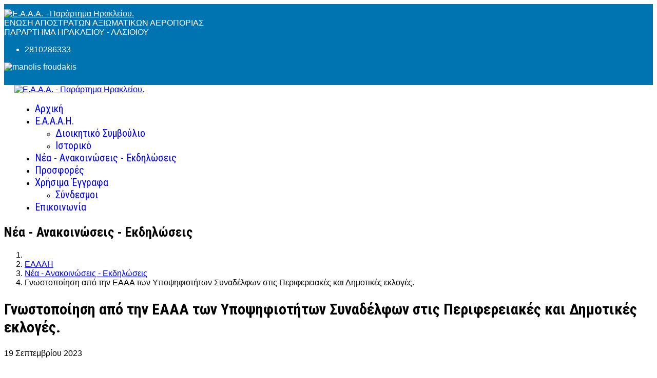

--- FILE ---
content_type: text/html; charset=utf-8
request_url: https://www.eaaah.gr/nea-anakoinoseis-ekdiloseis/gnostopoiisi-apo-tin-eaaa-ton-ypopsifiotiton-synadelfon-stis-perifereiakes-kai-dimotikes-ekloges
body_size: 11722
content:

<!doctype html>
<html lang="el-gr" dir="ltr">
	<head>
		
		<meta name="viewport" content="width=device-width, initial-scale=1, shrink-to-fit=no">
		<meta charset="utf-8">
	<meta name="rights" content="Ένωση Αποστράτων Αξιωματικών Αεροπορίας Ηρακλείου">
	<meta name="author" content="'Αλκης Πετρίτσης">
	<meta name="description" content="Ένωση Αποστράτων Αξιωματικών Αεροπορίας Ηρακλείου">
	<title>Γνωστοποίηση από την ΕΑΑΑ των Υποψηφιοτήτων Συναδέλφων στις Περιφερειακές και Δημοτικές εκλογές.  </title>
	<link href="/images/-EAAAH_neo_logo.png" rel="icon" type="image/png">
	<link href="https://www.eaaah.gr/anazitisi?format=opensearch" rel="search" title="OpenSearch Ε.Α.Α.Α.Η." type="application/opensearchdescription+xml">
<link href="/media/vendor/awesomplete/css/awesomplete.css?1.1.7" rel="stylesheet">
	<link href="/media/vendor/joomla-custom-elements/css/joomla-alert.min.css?0.4.1" rel="stylesheet">
	<link href="/media/plg_system_jcepro/site/css/content.min.css?86aa0286b6232c4a5b58f892ce080277" rel="stylesheet">
	<link href="//fonts.googleapis.com/css?family=Roboto Condensed:100,100i,200,200i,300,300i,400,400i,500,500i,600,600i,700,700i,800,800i,900,900i&amp;subset=greek&amp;display=swap" rel="stylesheet" media="none" onload="media=&quot;all&quot;">
	<link href="/templates/shaper_helixultimate/css/bootstrap.min.css" rel="stylesheet">
	<link href="/plugins/system/helixultimate/assets/css/system-j4.min.css" rel="stylesheet">
	<link href="/media/system/css/joomla-fontawesome.min.css?45079b" rel="stylesheet">
	<link href="/templates/shaper_helixultimate/css/template.css" rel="stylesheet">
	<link href="/templates/shaper_helixultimate/css/presets/default.css" rel="stylesheet">
	<link href="/templates/shaper_helixultimate/css/custom-compiled.css" rel="stylesheet">
	<link href="/components/com_sppagebuilder/assets/css/dynamic-content.css?3e7e96fad5e237fb2d5a081c6cb11212" rel="stylesheet">
	<link href="/components/com_sppagebuilder/assets/css/font-awesome-6.min.css?3e7e96fad5e237fb2d5a081c6cb11212" rel="stylesheet">
	<link href="/components/com_sppagebuilder/assets/css/font-awesome-v4-shims.css?3e7e96fad5e237fb2d5a081c6cb11212" rel="stylesheet">
	<link href="/components/com_sppagebuilder/assets/css/animate.min.css?3e7e96fad5e237fb2d5a081c6cb11212" rel="stylesheet">
	<link href="/components/com_sppagebuilder/assets/css/sppagebuilder.css?3e7e96fad5e237fb2d5a081c6cb11212" rel="stylesheet">
	<link href="/components/com_sppagebuilder/assets/css/color-switcher.css?3e7e96fad5e237fb2d5a081c6cb11212" rel="stylesheet">
	<style>body{font-family: 'Arial', sans-serif;font-size: 16px;text-decoration: none;}
</style>
	<style>h1{font-family: 'Roboto Condensed', sans-serif;font-size: 30px;text-decoration: none;}
</style>
	<style>h2{font-family: 'Roboto Condensed', sans-serif;font-size: 26px;text-decoration: none;}
</style>
	<style>h3{font-family: 'Roboto Condensed', sans-serif;font-size: 22px;text-decoration: none;}
</style>
	<style>.sp-megamenu-parent > li > a, .sp-megamenu-parent > li > span, .sp-megamenu-parent .sp-dropdown li.sp-menu-item > a{font-family: 'Roboto Condensed', sans-serif;font-size: 20px;text-decoration: none;text-align: center;}
</style>
	<style>.menu.nav-pills > li > a, .menu.nav-pills > li > span, .menu.nav-pills .sp-dropdown li.sp-menu-item > a{font-family: 'Roboto Condensed', sans-serif;font-size: 20px;text-decoration: none;text-align: center;}
</style>
	<style>.logo-image {height:130px;}.logo-image-phone {height:130px;}</style>
	<style>@media(max-width: 992px) {.logo-image {height: 120px;}.logo-image-phone {height: 120px;}}</style>
	<style>@media(max-width: 576px) {.logo-image {height: 36px;}.logo-image-phone {height: 36px;}}</style>
	<style>#sp-top-section{ background-color:#0074B1;color:#FFFFFF;padding:10px 0; }</style>
	<style>#sp-top-section a{color:#FFFFFF;}</style>
	<style>#sp-top-section a:hover{color:#FFFFFF;}</style>
	<style>#sp-header{ background-color:#FFFFFF;padding:0 20px; }</style>
	<style>#sp-footer-all{ background-color:#171717;color:#FFFFFF; }</style>
	<style>#sp-footer-all a{color:#FFFFFF;}</style>
	<style>#sp-footer-all a:hover{color:#FFFFFF;}</style>
	<style>@media(min-width: 1400px) {.sppb-row-container { max-width: 1320px; }}</style>
	<style>:root {--sppb-topbar-bg-color: #333333; --sppb-topbar-text-color: #aaaaaa; --sppb-header-bg-color: #1e73be; --sppb-logo-text-color: #2b2b2b; --sppb-menu-text-color: #252525; --sppb-menu-text-hover-color: #1e73be; --sppb-menu-text-active-color: #1e73be; --sppb-menu-dropdown-bg-color: #ffffff; --sppb-menu-dropdown-text-color: #252525; --sppb-menu-dropdown-text-hover-color: #1e73be; --sppb-menu-dropdown-text-active-color: #1e73be; --sppb-offcanvas-menu-icon-color: #000000; --sppb-offcanvas-menu-bg-color: #ffffff; --sppb-offcanvas-menu-items-and-items-color: #252525; --sppb-offcanvas-menu-active-menu-item-color: #0345bf; --sppb-text-color: #252525; --sppb-bg-color: #ffffff; --sppb-link-color: #1e73be; --sppb-link-hover-color: #195694; --sppb-footer-bg-color: #171717; --sppb-footer-text-color: #ffffff; --sppb-footer-link-color: #a2a2a2; --sppb-footer-link-hover-color: #ffffff}</style>
<script src="/media/vendor/jquery/js/jquery.min.js?3.7.1"></script>
	<script src="/media/legacy/js/jquery-noconflict.min.js?504da4"></script>
	<script src="/media/mod_menu/js/menu.min.js?45079b" type="module"></script>
	<script type="application/json" class="joomla-script-options new">{"data":{"breakpoints":{"tablet":991,"mobile":480},"header":{"stickyOffset":"100"}},"joomla.jtext":{"MOD_FINDER_SEARCH_VALUE":"Ψάχνω για...","COM_FINDER_SEARCH_FORM_LIST_LABEL":"Αποτελέσματα Αναζήτησης","JLIB_JS_AJAX_ERROR_OTHER":"Παρουσιάστηκε σφάλμα κατά την ανάκτηση των δεδομένων JSON: Κωδικός κατάστασης HTTP %s.","JLIB_JS_AJAX_ERROR_PARSE":"Σφάλμα ανάλυσης κατά την επεξεργασία των παρακάτω δεδομένων JSON:<br><code style=\"color:inherit;white-space:pre-wrap;padding:0;margin:0;border:0;background:inherit;\">%s<\/code>","ERROR":"Σφάλμα","MESSAGE":"Μήνυμα","NOTICE":"Ειδοποίηση","WARNING":"Προειδοποίηση","JCLOSE":"Κλείσιμο","JOK":"ΟK","JOPEN":"Ανοιχτό"},"finder-search":{"url":"\/component\/finder\/?task=suggestions.suggest&format=json&tmpl=component&Itemid=435"},"system.paths":{"root":"","rootFull":"https:\/\/www.eaaah.gr\/","base":"","baseFull":"https:\/\/www.eaaah.gr\/"},"csrf.token":"37973ad212b4e14426c07ee09d88130d"}</script>
	<script src="/media/system/js/core.min.js?a3d8f8"></script>
	<script src="/media/vendor/webcomponentsjs/js/webcomponents-bundle.min.js?2.8.0" nomodule defer></script>
	<script src="/media/vendor/bootstrap/js/alert.min.js?5.3.8" type="module"></script>
	<script src="/media/vendor/bootstrap/js/button.min.js?5.3.8" type="module"></script>
	<script src="/media/vendor/bootstrap/js/carousel.min.js?5.3.8" type="module"></script>
	<script src="/media/vendor/bootstrap/js/collapse.min.js?5.3.8" type="module"></script>
	<script src="/media/vendor/bootstrap/js/dropdown.min.js?5.3.8" type="module"></script>
	<script src="/media/vendor/bootstrap/js/modal.min.js?5.3.8" type="module"></script>
	<script src="/media/vendor/bootstrap/js/offcanvas.min.js?5.3.8" type="module"></script>
	<script src="/media/vendor/bootstrap/js/popover.min.js?5.3.8" type="module"></script>
	<script src="/media/vendor/bootstrap/js/scrollspy.min.js?5.3.8" type="module"></script>
	<script src="/media/vendor/bootstrap/js/tab.min.js?5.3.8" type="module"></script>
	<script src="/media/vendor/bootstrap/js/toast.min.js?5.3.8" type="module"></script>
	<script src="/media/system/js/showon.min.js?e51227" type="module"></script>
	<script src="/media/system/js/joomla-hidden-mail.min.js?80d9c7" type="module"></script>
	<script src="/media/vendor/awesomplete/js/awesomplete.min.js?1.1.7" defer></script>
	<script src="/media/com_finder/js/finder.min.js?755761" type="module"></script>
	<script src="/media/system/js/messages.min.js?9a4811" type="module"></script>
	<script src="/templates/shaper_helixultimate/js/main.js"></script>
	<script src="/templates/shaper_helixultimate/js/custom.js"></script>
	<script src="/components/com_sppagebuilder/assets/js/dynamic-content.js?3e7e96fad5e237fb2d5a081c6cb11212"></script>
	<script src="/components/com_sppagebuilder/assets/js/jquery.parallax.js?3e7e96fad5e237fb2d5a081c6cb11212"></script>
	<script src="/components/com_sppagebuilder/assets/js/sppagebuilder.js?3e7e96fad5e237fb2d5a081c6cb11212" defer></script>
	<script src="/components/com_sppagebuilder/assets/js/color-switcher.js?3e7e96fad5e237fb2d5a081c6cb11212"></script>
	<script type="application/ld+json">{"@context":"https://schema.org","@type":"BreadcrumbList","@id":"https://www.eaaah.gr/#/schema/BreadcrumbList/17","itemListElement":[{"@type":"ListItem","position":1,"item":{"@id":"https://www.eaaah.gr/","name":"ΕΑΑΑΗ"}},{"@type":"ListItem","position":2,"item":{"@id":"https://www.eaaah.gr/nea-anakoinoseis-ekdiloseis","name":"Νέα - Ανακοινώσεις - Εκδηλώσεις"}},{"@type":"ListItem","position":3,"item":{"name":"Γνωστοποίηση από την ΕΑΑΑ των Υποψηφιοτήτων Συναδέλφων στις Περιφερειακές και Δημοτικές εκλογές.  "}}]}</script>
	<script type="application/ld+json">{"@context":"https://schema.org","@graph":[{"@type":"Organization","@id":"https://www.eaaah.gr/#/schema/Organization/base","name":"Ε.Α.Α.Α.Η.","url":"https://www.eaaah.gr/"},{"@type":"WebSite","@id":"https://www.eaaah.gr/#/schema/WebSite/base","url":"https://www.eaaah.gr/","name":"Ε.Α.Α.Α.Η.","publisher":{"@id":"https://www.eaaah.gr/#/schema/Organization/base"},"potentialAction":{"@type":"SearchAction","target":"https://www.eaaah.gr/anazitisi?q={search_term_string}","query-input":"required name=search_term_string"}},{"@type":"WebPage","@id":"https://www.eaaah.gr/#/schema/WebPage/base","url":"https://www.eaaah.gr/nea-anakoinoseis-ekdiloseis/gnostopoiisi-apo-tin-eaaa-ton-ypopsifiotiton-synadelfon-stis-perifereiakes-kai-dimotikes-ekloges","name":"Γνωστοποίηση από την ΕΑΑΑ των Υποψηφιοτήτων Συναδέλφων στις Περιφερειακές και Δημοτικές εκλογές.  ","description":"Ένωση Αποστράτων Αξιωματικών Αεροπορίας Ηρακλείου","isPartOf":{"@id":"https://www.eaaah.gr/#/schema/WebSite/base"},"about":{"@id":"https://www.eaaah.gr/#/schema/Organization/base"},"inLanguage":"el-GR"},{"@type":"Article","@id":"https://www.eaaah.gr/#/schema/com_content/article/403","name":"Γνωστοποίηση από την ΕΑΑΑ των Υποψηφιοτήτων Συναδέλφων στις Περιφερειακές και Δημοτικές εκλογές.  ","headline":"Γνωστοποίηση από την ΕΑΑΑ των Υποψηφιοτήτων Συναδέλφων στις Περιφερειακές και Δημοτικές εκλογές.  ","inLanguage":"el-GR","thumbnailUrl":"images/EAAAH_neo_logo.png","dateCreated":"2023-09-19T08:05:04+00:00","isPartOf":{"@id":"https://www.eaaah.gr/#/schema/WebPage/base"}}]}</script>
	<script>template="shaper_helixultimate";</script>
	<script>
				document.addEventListener("DOMContentLoaded", () =>{
					window.htmlAddContent = window?.htmlAddContent || "";
					if (window.htmlAddContent) {
        				document.body.insertAdjacentHTML("beforeend", window.htmlAddContent);
					}
				});
			</script>
	<script>
			const initColorMode = () => {
				const colorVariableData = [];
				const sppbColorVariablePrefix = "--sppb";
				let activeColorMode = localStorage.getItem("sppbActiveColorMode") || "";
				activeColorMode = "";
				const modes = [];

				if(!modes?.includes(activeColorMode)) {
					activeColorMode = "";
					localStorage.setItem("sppbActiveColorMode", activeColorMode);
				}

				document?.body?.setAttribute("data-sppb-color-mode", activeColorMode);

				if (!localStorage.getItem("sppbActiveColorMode")) {
					localStorage.setItem("sppbActiveColorMode", activeColorMode);
				}

				if (window.sppbColorVariables) {
					const colorVariables = typeof(window.sppbColorVariables) === "string" ? JSON.parse(window.sppbColorVariables) : window.sppbColorVariables;

					for (const colorVariable of colorVariables) {
						const { path, value } = colorVariable;
						const variable = String(path[0]).trim().toLowerCase().replaceAll(" ", "-");
						const mode = path[1];
						const variableName = `${sppbColorVariablePrefix}-${variable}`;

						if (activeColorMode === mode) {
							colorVariableData.push(`${variableName}: ${value}`);
						}
					}

					document.documentElement.style.cssText += colorVariableData.join(";");
				}
			};

			window.sppbColorVariables = [];
			
			initColorMode();

			document.addEventListener("DOMContentLoaded", initColorMode);
		</script>
	<link href="http://feeds.feedburner.com/eaaahBxnM" rel="alternate" type="application/atom+xml" title="Τα τελευταία νέα απο την ΕΑΑΑ Ηρακλείου" />
			<script src="/media/com_rsform/js/script.min.js"></script>
<link rel="stylesheet" href="/media/com_rsform/css/front.min.css" />
<script>
RSFormPro.Ajax.URL = "\/component\/rsform\/?task=ajaxValidate&Itemid=467";RSFormProUtils.addEvent(window, 'load', function(){
    RSFormPro.Ajax.overrideSubmit(3, {"parent":"","field":"is-invalid"}, false);
});ajaxExtraValidationScript[3] = function(task, formId, data){ 
var formComponents = {};
formComponents[26]='email';formComponents[28]='first-name';formComponents[29]='last-name';
RSFormPro.Ajax.displayValidationErrors(formComponents, task, formId, data);
};

</script>
</head>
	<body class="site helix-ultimate hu com_content com-content view-article layout-default task-none itemid-467 el-gr ltr sticky-header layout-fluid offcanvas-init offcanvs-position-right">

		
		
		<div class="body-wrapper">
			<div class="body-innerwrapper">
								<main id="sp-main">
					
<section id="sp-top-section" >

						<div class="container">
				<div class="container-inner">
			
	
<div class="row">
	<div id="sp-logo" class="col-md-3 col-lg-3 d-none d-sm-none d-md-block"><div class="sp-column "><div class="logo"><a href="/">
				<img class='logo-image '
					srcset='https://www.eaaah.gr/images/-EAAAH_neo_logo.png 2x'
					src='https://www.eaaah.gr/images/1._EAAAH_neo_logo.png'
					height='130'
					alt='Ε.Α.Α.Α. - Παράρτημα Ηρακλείου.'
				/>
				</a></div></div></div><div id="sp-top2" class="col-12 col-sm-12 col-md-6 col-lg-6 "><div class="sp-column text-center"><div class="sp-module  top-title-module"><div class="sp-module-content">
<div id="mod-custom123" class="mod-custom custom">
    <div>ΕΝΩΣΗ ΑΠΟΣΤΡΑΤΩΝ ΑΞΙΩΜΑΤΙΚΩΝ ΑΕΡΟΠΟΡΙΑΣ<br />ΠΑΡΑΡΤΗΜΑ ΗΡΑΚΛΕΙΟΥ - ΛΑΣΙΘΙΟΥ</div></div>
</div></div><ul class="sp-contact-info"><li class="sp-contact-phone"><span class="fas fa-phone" aria-hidden="true"></span> <a href="tel:2810286333">2810286333</a></li></ul></div></div><div id="sp-top-image" class="col-md-3 col-lg-3 d-none d-sm-none d-md-block"><div class="sp-column "><div class="sp-module "><div class="sp-module-content">
<div id="mod-custom122" class="mod-custom custom">
    <p><img src="/images/articles/f16.png" alt="manolis froudakis" width="283" height="112" /></p></div>
</div></div></div></div></div>
							</div>
			</div>
			
	</section>

<header id="sp-header" >

						<div class="container">
				<div class="container-inner">
			
	
<div class="row">
	<div id="sp-logo" class="col-6 col-sm-6 col-lg-6 d-md-none d-lg-none d-xl-none"><div class="sp-column  d-flex align-items-center"><div class="logo"><a href="/">
				<img class='logo-image '
					srcset='https://www.eaaah.gr/images/-EAAAH_neo_logo.png 2x'
					src='https://www.eaaah.gr/images/1._EAAAH_neo_logo.png'
					height='130'
					alt='Ε.Α.Α.Α. - Παράρτημα Ηρακλείου.'
				/>
				</a></div></div></div><div id="sp-menu" class="col-6 col-sm-6 col-md-12  col-lg-12 col-xl-12 "><div class="sp-column  d-flex align-items-center justify-content-end"><nav class="sp-megamenu-wrapper d-flex" role="navigation" aria-label="navigation"><ul class="sp-megamenu-parent menu-animation-none d-none d-lg-block"><li class="sp-menu-item"><a   href="/"  >Αρχική</a></li><li class="sp-menu-item sp-has-child"><a   href="#"  >Ε.Α.Α.Α.Η.</a><div class="sp-dropdown sp-dropdown-main sp-menu-right" style="width: 240px;"><div class="sp-dropdown-inner"><ul class="sp-dropdown-items"><li class="sp-menu-item"><a   href="/eaaai/eaaai-dioikitiko-symvoylio"  >Διοικητικό Συμβούλιο</a></li><li class="sp-menu-item"><a   href="/eaaai/eaaai-istoriko"  >Ιστορικό</a></li></ul></div></div></li><li class="sp-menu-item current-item active"><a aria-current="page"  href="/nea-anakoinoseis-ekdiloseis"  >Νέα - Ανακοινώσεις - Εκδηλώσεις</a></li><li class="sp-menu-item"><a   href="/prosfores"  >Προσφορές</a></li><li class="sp-menu-item sp-has-child"><a   href="/xrisima-eggrafa"  >Χρήσιμα Έγγραφα</a><div class="sp-dropdown sp-dropdown-main sp-menu-right" style="width: 240px;"><div class="sp-dropdown-inner"><ul class="sp-dropdown-items"><li class="sp-menu-item"><a   href="/xrisima-eggrafa/xrisimoi-syndesmoi"  >Σύνδεσμοι</a></li></ul></div></div></li><li class="sp-menu-item"><a   href="/eaaai-epikoinonia"  >Επικοινωνία</a></li></ul><a id="offcanvas-toggler" aria-label="Menu" class="offcanvas-toggler-right offcanvas-toggler-custom d-lg-none" href="#" aria-hidden="true" title="Menu"><div class="burger-icon"><span></span><span></span><span></span></div></a></nav></div></div></div>
							</div>
			</div>
			
	</header>

<section id="sp-section-3" >

				
	
<div class="row">
	<div id="sp-title" class="col-lg-12 "><div class="sp-column "><div class="sp-page-title"style="background-image: url(/images/2022/01/23/da00044332_s.jpg);"><div class="container"><h2 class="sp-page-title-heading">Νέα - Ανακοινώσεις - Εκδηλώσεις</h2><nav class="mod-breadcrumbs__wrapper" aria-label="Breadcrumbs">
    <ol class="mod-breadcrumbs breadcrumb px-3 py-2">
                    <li class="mod-breadcrumbs__divider float-start">
                <span class="divider icon-location icon-fw" aria-hidden="true"></span>
            </li>
        
        <li class="mod-breadcrumbs__item breadcrumb-item"><a href="/" class="pathway"><span>ΕΑΑΑΗ</span></a></li><li class="mod-breadcrumbs__item breadcrumb-item"><a href="/nea-anakoinoseis-ekdiloseis" class="pathway"><span>Νέα - Ανακοινώσεις - Εκδηλώσεις</span></a></li><li class="mod-breadcrumbs__item breadcrumb-item active"><span>Γνωστοποίηση από την ΕΑΑΑ των Υποψηφιοτήτων Συναδέλφων στις Περιφερειακές και Δημοτικές εκλογές.  </span></li>    </ol>
    </nav>
</div></div></div></div></div>
				
	</section>

<section id="sp-main-body" >

										<div class="container">
					<div class="container-inner">
						
	
<div class="row">
	
<div id="sp-component" class="col-lg-8 ">
	<div class="sp-column ">
		<div id="system-message-container" aria-live="polite"></div>


		
		<div class="article-details " itemscope itemtype="https://schema.org/Article">
    <meta itemprop="inLanguage" content="el-GR">

    
    
    
    
            <div class="article-header">
                            <h1 itemprop="headline">
                    Γνωστοποίηση από την ΕΑΑΑ των Υποψηφιοτήτων Συναδέλφων στις Περιφερειακές και Δημοτικές εκλογές.                  </h1>
            
            
            
                    </div>
    
    <div class="article-can-edit d-flex flex-wrap justify-content-between">
                
            </div>

            <div class="article-info">

	
		
		
		
		
					<span class="published" title="Δημοσιεύθηκε : 19 Σεπτεμβρίου 2023 ">
	<time datetime="2023-09-19T08:05:04+00:00" itemprop="datePublished">
		19 Σεπτεμβρίου 2023	</time>
</span>
		
		
	
			
		
				
			</div>
    
        
                
    
        
        
                    <div class="article-ratings-social-share d-flex justify-content-end">
                <div class="me-auto align-self-center">
                                    </div>
                <div class="social-share-block">
                    <div class="article-social-share">
	<div class="social-share-icon">
		<ul>
											<li>
					<a class="facebook" onClick="window.open('https://www.facebook.com/sharer.php?u=https://www.eaaah.gr/nea-anakoinoseis-ekdiloseis/gnostopoiisi-apo-tin-eaaa-ton-ypopsifiotiton-synadelfon-stis-perifereiakes-kai-dimotikes-ekloges','Facebook','width=600,height=300,left='+(screen.availWidth/2-300)+',top='+(screen.availHeight/2-150)+''); return false;" href="https://www.facebook.com/sharer.php?u=https://www.eaaah.gr/nea-anakoinoseis-ekdiloseis/gnostopoiisi-apo-tin-eaaa-ton-ypopsifiotiton-synadelfon-stis-perifereiakes-kai-dimotikes-ekloges" title="Facebook">
						<span class="fab fa-facebook" aria-hidden="true"></span>
					</a>
				</li>
																																<li>
						<a class="linkedin" title="LinkedIn" onClick="window.open('https://www.linkedin.com/shareArticle?mini=true&url=https://www.eaaah.gr/nea-anakoinoseis-ekdiloseis/gnostopoiisi-apo-tin-eaaa-ton-ypopsifiotiton-synadelfon-stis-perifereiakes-kai-dimotikes-ekloges','Linkedin','width=585,height=666,left='+(screen.availWidth/2-292)+',top='+(screen.availHeight/2-333)+''); return false;" href="https://www.linkedin.com/shareArticle?mini=true&url=https://www.eaaah.gr/nea-anakoinoseis-ekdiloseis/gnostopoiisi-apo-tin-eaaa-ton-ypopsifiotiton-synadelfon-stis-perifereiakes-kai-dimotikes-ekloges" >
							<span class="fab fa-linkedin" aria-hidden="true"></span>
						</a>
					</li>
																			<li>
					<a class="twitter" title="X (formerly Twitter)" onClick="window.open('https://twitter.com/share?url=https://www.eaaah.gr/nea-anakoinoseis-ekdiloseis/gnostopoiisi-apo-tin-eaaa-ton-ypopsifiotiton-synadelfon-stis-perifereiakes-kai-dimotikes-ekloges&amp;text=Γνωστοποίηση%20από%20την%20ΕΑΑΑ%20των%20Υποψηφιοτήτων%20Συναδέλφων%20στις%20Περιφερειακές%20και%20Δημοτικές%20εκλογές.%20%20','Twitter share','width=600,height=300,left='+(screen.availWidth/2-300)+',top='+(screen.availHeight/2-150)+''); return false;" href="https://twitter.com/share?url=https://www.eaaah.gr/nea-anakoinoseis-ekdiloseis/gnostopoiisi-apo-tin-eaaa-ton-ypopsifiotiton-synadelfon-stis-perifereiakes-kai-dimotikes-ekloges&amp;text=Γνωστοποίηση%20από%20την%20ΕΑΑΑ%20των%20Υποψηφιοτήτων%20Συναδέλφων%20στις%20Περιφερειακές%20και%20Δημοτικές%20εκλογές.%20%20">
					<svg xmlns="http://www.w3.org/2000/svg" viewBox="0 0 512 512" fill="currentColor" style="width: 13.56px;position: relative;top: -1.5px;"><path d="M389.2 48h70.6L305.6 224.2 487 464H345L233.7 318.6 106.5 464H35.8L200.7 275.5 26.8 48H172.4L272.9 180.9 389.2 48zM364.4 421.8h39.1L151.1 88h-42L364.4 421.8z"/></svg>
					</a>
				</li>
														</ul>
		</div>
	</div>
                </div>
            </div>
        
        <div itemprop="articleBody">
            <div class="elementor-element elementor-element-83c4d82 elementor-widget elementor-widget-theme-post-content" data-id="83c4d82" data-element_type="widget" data-widget_type="theme-post-content.default">
<div class="elementor-widget-container">
<p class="x_xxmsonormal"><span style="font-family: arial, helvetica, sans-serif; font-size: 12pt;"><span class="x_xxcontentpasted0"><span class="x_ContentPasted0">Όσοι συνάδελφοι είναι υποψήφιοι στις περιφερειακές και δημοτικές εκλογές και επιθυμούν η υποψηφιότητά τους να γίνει γνωστή στα μέλη μας, μέσω του </span></span><span class="x_xxcontentpasted0"><span class="x_ContentPasted0" lang="EN-US">site</span></span> <span class="x_xxcontentpasted0"><span class="x_ContentPasted0">της Ένωσης και της ΗτΑ, παρακαλούνται να μας κοινοποιήσουν τα παρακάτω στοιχεία στο </span></span><joomla-hidden-mail  is-link="1" is-email="1" first="aW5mbw==" last="ZWFhYS5ncg==" text="aW5mb0BlYWFhLmdy" base="" >Αυτή η διεύθυνση Email προστατεύεται από τους αυτοματισμούς αποστολέων ανεπιθύμητων μηνυμάτων. Χρειάζεται να ενεργοποιήσετε τη JavaScript για να μπορέσετε να τη δείτε.</joomla-hidden-mail> ή στο <joomla-hidden-mail  is-link="1" is-email="1" first="cHJlc3M=" last="ZWFhYS5ncg==" text="cHJlc3NAZWFhYS5ncg==" base="" >Αυτή η διεύθυνση Email προστατεύεται από τους αυτοματισμούς αποστολέων ανεπιθύμητων μηνυμάτων. Χρειάζεται να ενεργοποιήσετε τη JavaScript για να μπορέσετε να τη δείτε.</joomla-hidden-mail></span></p>
<p class="x_xxmsonormal"><span style="font-family: arial, helvetica, sans-serif; font-size: 12pt;"><span class="x_xxcontentpasted0"><b><span class="x_ContentPasted0">1.</span></b></span><span class="x_xxcontentpasted0"><span class="x_ContentPasted0"> Ονοματεπώνυμο&nbsp;</span></span></span></p>
<p class="x_xxmsonormal"><span style="font-family: arial, helvetica, sans-serif; font-size: 12pt;"><span class="x_xxcontentpasted0"><b><span class="x_ContentPasted0">2.</span></b></span><span class="x_xxcontentpasted0"><span class="x_ContentPasted0"> Είδος Υποψηφιότητας (π.χ Δήμαρχος, Περιφερειακός σύμβουλος, Δημοτικός Σύμβουλος κ.λ.π).&nbsp;</span></span></span></p>
<p class="x_xxmsonormal"><span style="font-family: arial, helvetica, sans-serif; font-size: 12pt;"><span class="x_xxcontentpasted0"><b><span class="x_ContentPasted0">3.</span></b></span><span class="x_xxcontentpasted0"><span class="x_ContentPasted0"> &nbsp;Περιοχή&nbsp;</span></span></span></p>
<p class="x_xxmsonormal"><span style="font-family: arial, helvetica, sans-serif; font-size: 12pt;"><span class="x_xxcontentpasted0"><b><span class="x_ContentPasted0">4.</span></b></span><span class="x_xxcontentpasted0"><span class="x_ContentPasted0"> Όνομα Συνδυασμού.&nbsp;</span></span></span></p>
<p class="x_xxmsonormal"><span style="font-family: arial, helvetica, sans-serif; font-size: 12pt;"><span class="x_xxcontentpasted0"><b><span class="x_ContentPasted0">5.</span></b></span><span class="x_xxcontentpasted0"><span class="x_ContentPasted0"> Ονοματεπώνυμο επικεφαλής του συνδυασμού. &nbsp;&nbsp;</span></span></span></p>
<p class="x_xxmsonormal"><span style="font-family: arial, helvetica, sans-serif; font-size: 12pt;"><span class="x_xxcontentpasted0"><b><span class="x_ContentPasted0">Παράδειγμα: </span></b></span><span class="x_xxcontentpasted0"><span class="x_ContentPasted0">Απτχος ε.α. (……………….), Υποψήφιος Δημοτικός Σύμβουλος στο Δήμο (…………), με το συνδυασμό «…………………» και υποψήφιο δήμαρχο τον (…………………..).&nbsp;<b>&nbsp;</b></span></span></span></p>
<p class="x_xxmsonormal"><span class="x_xxcontentpasted0" style="font-family: arial, helvetica, sans-serif; font-size: 12pt;"><span class="x_ContentPasted0">Καταληκτική ημερομηνία για την υποβολή των παραπάνω στοιχείων είναι η <b>22/9/2023.</b></span></span></p>
</div>
</div>         </div>

        
        
        
    

        
    

   
<nav class="pagenavigation" aria-label="Πλοήγηση σελίδας">
    <span class="pagination ms-0">
                <a class="btn btn-sm btn-secondary previous" href="/nea-anakoinoseis-ekdiloseis/proslipseis-stin-trapeza-peiraios-anakoinosi-ds-eaaa" rel="prev">
            <span class="visually-hidden">
                Προηγούμενο άρθρο: ΠΡΟΣΛΗΨΕΙΣ ΣΤΗΝ ΤΡΑΠΕΖΑ ΠΕΙΡΑΙΩΣ-ΑΝΑΚΟΙΝΩΣΗ ΔΣ ΕΑΑΑ             </span>
            <span class="icon-chevron-left" aria-hidden="true"></span> <span aria-hidden="true">Προηγούμενο</span>            </a>
                    <a class="btn btn-sm btn-secondary next" href="/nea-anakoinoseis-ekdiloseis/101i-epeteio-ethnikis-mnimis-tis-genoktonias-ton-ellinon-tis-m-asias-apo-to-tourkiko-kratos-17-septemvriou-2023" rel="next">
            <span class="visually-hidden">
                Επόμενο άρθρο: 101η ΕΠΕΤΕΙΟ ΕΘΝΙΚΗΣ ΜΝΗΜΗΣ της ΓΕΝΟΚΤΟΝΙΑΣ των ΕΛΛΗΝΩΝ της Μ. ΑΣΙΑΣ από το ΤΟΥΡΚΙΚΟ ΚΡΑΤΟΣ 17 ΣΕΠΤΕΜΒΡΙΟΥ 2023            </span>
            <span aria-hidden="true">Επόμενο</span> <span class="icon-chevron-right" aria-hidden="true"></span>            </a>
        </span>
</nav>
	
                </div>

			</div>
</div>
<aside id="sp-right" class="col-lg-4 "><div class="sp-column "><div class="sp-module "><div class="sp-module-content">
<form class="mod-finder js-finder-searchform form-search" action="/anazitisi" method="get" role="search">
    <label for="mod-finder-searchword128" class="visually-hidden finder">Αναζήτηση...</label><div class="mod-finder__search input-group"><input type="text" name="q" id="mod-finder-searchword128" class="js-finder-search-query form-control" value="" placeholder="Ψάχνω για..."><button class="btn btn-primary" type="submit"><span class="icon-search icon-white" aria-hidden="true"></span> Αναζήτηση...</button></div>
            </form>
</div></div><div class="sp-module  awk-right awk-latest"><h3 class="sp-module-title">Νέα - Ανακοινώσεις - Εκδηλώσεις</h3><div class="sp-module-content"><ul class="mod-articleslatest latestnews mod-list">
    <li itemscope itemtype="https://schema.org/Article">
        <a href="/nea-anakoinoseis-ekdiloseis/kopi-pitas-2026-fotografies" itemprop="url">
            <span itemprop="name">
                ΚΟΠΗ ΠΙΤΑΣ 2026 ΦΩΤΟΓΡΑΦΙΕΣ            </span>
            <span>31 Ιανουαρίου 2026</span>
        </a>
    </li>
    <li itemscope itemtype="https://schema.org/Article">
        <a href="/nea-anakoinoseis-ekdiloseis/teleti-apofoitisis-dea-tis-2025-e-esso-stin-44i-stratiotiki-dioikisi-talos" itemprop="url">
            <span itemprop="name">
                Τελετή Αποφοίτησης ΔΕΑ της 2025 Ε ́ ΕΣΣΟ στην 44η ΣΤΡΑΤΙΩΤΙΚΗ ΔΙΟΙΚΗΣΗ "ΤΑΛΩΣ"            </span>
            <span>26 Ιανουαρίου 2026</span>
        </a>
    </li>
    <li itemscope itemtype="https://schema.org/Article">
        <a href="/nea-anakoinoseis-ekdiloseis/kopi-vasilopitas-2026-tis-eaaa-stin-laed" itemprop="url">
            <span itemprop="name">
                Κοπή Βασιλόπιτας 2026 της EAAA στην ΛΑΕΔ            </span>
            <span>22 Ιανουαρίου 2026</span>
        </a>
    </li>
    <li itemscope itemtype="https://schema.org/Article">
        <a href="/nea-anakoinoseis-ekdiloseis/14i-aimodosia-tis-eaaa-triti-27-ianouariou-2026" itemprop="url">
            <span itemprop="name">
                14η Αιμοδοσία της ΕΑΑΑ Τρίτη 27 Ιανουαρίου 2026             </span>
            <span>08 Ιανουαρίου 2026</span>
        </a>
    </li>
    <li itemscope itemtype="https://schema.org/Article">
        <a href="/nea-anakoinoseis-ekdiloseis/kalesma-se-diamartyria-stis-8-1-2026" itemprop="url">
            <span itemprop="name">
                Κάλεσμα σε Διαμαρτυρία στις 8-1-2026            </span>
            <span>06 Ιανουαρίου 2026</span>
        </a>
    </li>
</ul>
</div></div><div class="sp-module  awk-right awk-latest"><h3 class="sp-module-title">Προσφορές</h3><div class="sp-module-content"><ul class="mod-articleslatest latestnews mod-list">
    <li itemscope itemtype="https://schema.org/Article">
        <a href="/prosfores/prosfora-emporio-batarion-ieronymakis-xaralampos" itemprop="url">
            <span itemprop="name">
                ΠΡΟΣΦΟΡΑ ΕΜΠΟΡΙΟ ΜΠΑΤΑΡΙΩΝ ΙΕΡΩΝΥΜΑΚΗΣ  ΧΑΡΑΛΑΜΠΟΣ            </span>
            <span>22 Ιανουαρίου 2026</span>
        </a>
    </li>
    <li itemscope itemtype="https://schema.org/Article">
        <a href="/prosfores/paws-in-style-kommotirio-mikron-zoon" itemprop="url">
            <span itemprop="name">
                Paws in style Κομμωτήριο μικρών ζώων            </span>
            <span>26 Νοεμβρίου 2025</span>
        </a>
    </li>
    <li itemscope itemtype="https://schema.org/Article">
        <a href="/prosfores/prosfora-se-ergasies-ydrefsis-thermansis-apoxetefsis" itemprop="url">
            <span itemprop="name">
                Προσφορά σε εργασίες ύδρευσης θέρμανσης αποχέτευσης.             </span>
            <span>25 Οκτωβρίου 2025</span>
        </a>
    </li>
    <li itemscope itemtype="https://schema.org/Article">
        <a href="/prosfores/prosfora-motosacco-elastika-analosima-moto-manousakis-nikos" itemprop="url">
            <span itemprop="name">
                ΠΡΟΣΦΟΡΑ MOTOSACCO ΕΛΑΣΤΙΚΑ & ΑΝΑΛΩΣΙΜΑ ΜΟΤΟ ΜΑΝΟΥΣΑΚΗΣ ΝΙΚΟΣ            </span>
            <span>17 Οκτωβρίου 2025</span>
        </a>
    </li>
    <li itemscope itemtype="https://schema.org/Article">
        <a href="/prosfores/prosfora-kreotexneion-argyris-paneras" itemprop="url">
            <span itemprop="name">
                ΠΡΟΣΦΟΡΑ "ΚΡΕΟΤΕΧΝΕΙΟΝ ΑΡΓΥΡΗΣ ΠΑΝΕΡΑΣ"             </span>
            <span>02 Οκτωβρίου 2025</span>
        </a>
    </li>
</ul>
</div></div><div class="sp-module awk-usefull-links  awk-right"><h3 class="sp-module-title">Χρήσιμοι Σύνδεσμοι</h3><div class="sp-module-content"><ul class="weblinksawk-usefull-links  awk-right">
        <li><div class="d-flex flex-wrap">
 <div class="col flex-sm-grow-1">
        <a href="/component/weblinks/?task=weblink.go&amp;catid=6:ε-α-α-α-η-χρήσιμοι-σύνδεσμοι&amp;id=1:πολεμική-αεροπορία&amp;Itemid=435" target="_blank" rel="follow">Πολεμική Αεροπορία</a>  </div>
                    </div>
 </li>
            <li><div class="d-flex flex-wrap">
 <div class="col flex-sm-grow-1">
        <a href="/component/weblinks/?task=weblink.go&amp;catid=6:ε-α-α-α-η-χρήσιμοι-σύνδεσμοι&amp;id=7:eaaa&amp;Itemid=435" target="_blank" rel="follow">ΕΑΑΑ</a>  </div>
                    </div>
 </li>
            <li><div class="d-flex flex-wrap">
 <div class="col flex-sm-grow-1">
        <a href="/component/weblinks/?task=weblink.go&amp;catid=6:ε-α-α-α-η-χρήσιμοι-σύνδεσμοι&amp;id=10:kratikes-ypiresies&amp;Itemid=435" target="_blank" rel="follow">ΚΡΑΤΙΚΕΣ ΥΠΗΡΕΣΙΕΣ</a>  </div>
                    </div>
 </li>
            <li><div class="d-flex flex-wrap">
 <div class="col flex-sm-grow-1">
        <a href="/component/weblinks/?task=weblink.go&amp;catid=6:ε-α-α-α-η-χρήσιμοι-σύνδεσμοι&amp;id=8:mta-miniaio-enimerotiko&amp;Itemid=435" target="_blank" rel="follow">ΜΤΑ ΜΗΝΙΑΊΟ ΕΝΗΜΕΡΩΤΙΚΟ </a>  </div>
                    </div>
 </li>
            <li><div class="d-flex flex-wrap">
 <div class="col flex-sm-grow-1">
        <a href="/component/weblinks/?task=weblink.go&amp;catid=6:ε-α-α-α-η-χρήσιμοι-σύνδεσμοι&amp;id=9:efka-miniaio-enimerotiko-apo-ian-2019&amp;Itemid=435" target="_blank" rel="follow">ΕΦΚΑ ΜΗΝΙΑΙΟ ΕΝΗΜΕΡΩΤΙΚΟ (από ΙΑΝ-2019)</a>  </div>
                    </div>
 </li>
            <li><div class="d-flex flex-wrap">
 <div class="col flex-sm-grow-1">
        <a href="/component/weblinks/?task=weblink.go&amp;catid=6:ε-α-α-α-η-χρήσιμοι-σύνδεσμοι&amp;id=11:glk-miniaio-enimerotiko-os-dek-2018&amp;Itemid=435" target="_blank" rel="follow">ΓΛΚ ΜΗΝΙΑΊΟ ΕΝΗΜΕΡΩΤΙΚΟ (ως ΔΕΚ-2018)</a>  </div>
                    </div>
 </li>
            <li><div class="d-flex flex-wrap">
 <div class="col flex-sm-grow-1">
        <a href="/component/weblinks/?task=weblink.go&amp;catid=6:ε-α-α-α-η-χρήσιμοι-σύνδεσμοι&amp;id=12:eortologio&amp;Itemid=435" target="_blank" rel="follow">ΕΟΡΤΟΛΟΓΙΟ</a>  </div>
                    </div>
 </li>
            <li><div class="d-flex flex-wrap">
 <div class="col flex-sm-grow-1">
        <a href="/component/weblinks/?task=weblink.go&amp;catid=6:ε-α-α-α-η-χρήσιμοι-σύνδεσμοι&amp;id=6:ethniki-meteorologiki-ypiresia&amp;Itemid=435" target="_blank" rel="follow">Εθνική Μετεωρολογική Υπηρεσία </a>  </div>
                    </div>
 </li>
        </ul>
</div></div></div></aside></div>
											</div>
				</div>
						
	</section>

<section id="sp-footer-all" >

				
	
<div class="row">
	<div id="sp-footer-all" class="col-lg-12 "><div class="sp-column "><div class="sp-module "><div class="sp-module-content"><div class="mod-sppagebuilder  sp-page-builder" data-module_id="125">
	<div class="page-content">
		<section id="awk-footer-all" class="sppb-section" ><div class="sppb-row-overlay"></div><div class="sppb-row-container"><div class="sppb-row"><div class="sppb-col-md-6  " id="column-wrap-id-1644995862386"><div id="column-id-1644995862386" class="sppb-column " ><div class="sppb-column-addons"><div id="sppb-addon-wrapper-1644996497298" class="sppb-addon-wrapper  addon-root-feature"><div id="sppb-addon-1644996497298" class="clearfix  "     ><div class="sppb-addon-content-align-left sppb-addon sppb-addon-feature sppb-text-left "><div class="sppb-addon-content"><div class="sppb-media"><div class="pull-left"><span class="sppb-img-container"><img class="sppb-img-responsive" style="display: inline-block" src="/images/2022/07/18/eaaah-logo.png" alt=""    loading="lazy"></span></div><div class="sppb-media-body"><div class="sppb-media-content"><div class="sppb-addon-text"><div class="d-flex mt-2 mb-2">
<div><span class="fas fa-map-marker-alt me-2" aria-hidden="true"></span></div>
<div class="contact-street" itemprop="streetAddress">Ε.A.Α.Α.Η <br />Λεωφόρος Ιωνίας 16 <br /> <span class="contact-postcode" itemprop="postalCode">713 05 Ηράκλειο</span></div>
</div>
<div><span class="me-2 fas fa-phone" aria-hidden="true"></span><a href="tel:2810286333">2810286333</a></div></div></div></div></div></div></div><style type="text/css">#sppb-addon-1644996497298{
box-shadow: 0 0 0 0 #ffffff;
}#sppb-addon-1644996497298{
color: #ffffff;
border-radius: 0px;
}
@media (max-width: 1199.98px) {#sppb-addon-1644996497298{}}
@media (max-width: 991.98px) {#sppb-addon-1644996497298{}}
@media (max-width: 767.98px) {#sppb-addon-1644996497298{}}
@media (max-width: 575.98px) {#sppb-addon-1644996497298{}}#sppb-addon-wrapper-1644996497298{
margin-top: 0px;
margin-right: 0px;
margin-bottom: 30px;
margin-left: 0px;
}
@media (max-width: 1199.98px) {#sppb-addon-wrapper-1644996497298{}}
@media (max-width: 991.98px) {#sppb-addon-wrapper-1644996497298{}}
@media (max-width: 767.98px) {#sppb-addon-wrapper-1644996497298{}}
@media (max-width: 575.98px) {#sppb-addon-wrapper-1644996497298{}}#sppb-addon-1644996497298 a {
	color: #ffffff;
}
#sppb-addon-1644996497298 .sppb-addon-title{
color: #ffffff;
}#sppb-addon-1644996497298 .sppb-img-responsive{filter:grayscale(100%);}#sppb-addon-1644996497298 .sppb-media{display:flex;align-items:center;}#sppb-addon-1644996497298 .sppb-media > .pull-left{margin-right:25px;border-right:1px solid #ccc;padding:0px 20px 0px 10px;}@media (max-width:991px){#sppb-addon-1644996497298 .sppb-media{justify-content:center;}}@media (max-width:767px){#sppb-addon-1644996497298 .sppb-media > .pull-left{margin-right:15px;border-right:1px solid #ccc;padding:0px 10px 0px 10px;flex:0 0 110px;}}</style><style type="text/css">#sppb-addon-1644996497298{
}#sppb-addon-1644996497298 .sppb-addon-text{
}#sppb-addon-1644996497298 .sppb-media-content{
}
@media (max-width: 1199.98px) {#sppb-addon-1644996497298 .sppb-media-content{}}
@media (max-width: 991.98px) {#sppb-addon-1644996497298 .sppb-media-content{}}
@media (max-width: 767.98px) {#sppb-addon-1644996497298 .sppb-media-content{}}
@media (max-width: 575.98px) {#sppb-addon-1644996497298 .sppb-media-content{}}#sppb-addon-1644996497298 .sppb-addon-text{
}
@media (max-width: 1199.98px) {#sppb-addon-1644996497298 .sppb-addon-text{}}
@media (max-width: 991.98px) {#sppb-addon-1644996497298 .sppb-addon-text{}}
@media (max-width: 767.98px) {#sppb-addon-1644996497298 .sppb-addon-text{}}
@media (max-width: 575.98px) {#sppb-addon-1644996497298 .sppb-addon-text{}}#sppb-addon-1644996497298 .sppb-feature-box-title{
font-size: 16px;
line-height: 22px;
}
@media (max-width: 1199.98px) {#sppb-addon-1644996497298 .sppb-feature-box-title{}}
@media (max-width: 991.98px) {#sppb-addon-1644996497298 .sppb-feature-box-title{}}
@media (max-width: 767.98px) {#sppb-addon-1644996497298 .sppb-feature-box-title{}}
@media (max-width: 575.98px) {#sppb-addon-1644996497298 .sppb-feature-box-title{}}#sppb-addon-1644996497298 .sppb-addon-content{
text-align: left;
}#sppb-addon-1644996497298 .sppb-media .pull-left,#sppb-addon-1644996497298 .sppb-media .pull-right{
width: 25%;
}
@media (max-width: 1199.98px) {#sppb-addon-1644996497298 .sppb-media .pull-left,#sppb-addon-1644996497298 .sppb-media .pull-right{}}
@media (max-width: 991.98px) {#sppb-addon-1644996497298 .sppb-media .pull-left,#sppb-addon-1644996497298 .sppb-media .pull-right{}}
@media (max-width: 767.98px) {#sppb-addon-1644996497298 .sppb-media .pull-left,#sppb-addon-1644996497298 .sppb-media .pull-right{}}
@media (max-width: 575.98px) {#sppb-addon-1644996497298 .sppb-media .pull-left,#sppb-addon-1644996497298 .sppb-media .pull-right{}}#sppb-addon-1644996497298 .sppb-media .pull-left,#sppb-addon-1644996497298 .sppb-media .pull-right{
}
@media (max-width: 1199.98px) {#sppb-addon-1644996497298 .sppb-media .pull-left,#sppb-addon-1644996497298 .sppb-media .pull-right{}}
@media (max-width: 991.98px) {#sppb-addon-1644996497298 .sppb-media .pull-left,#sppb-addon-1644996497298 .sppb-media .pull-right{}}
@media (max-width: 767.98px) {#sppb-addon-1644996497298 .sppb-media .pull-left,#sppb-addon-1644996497298 .sppb-media .pull-right{}}
@media (max-width: 575.98px) {#sppb-addon-1644996497298 .sppb-media .pull-left,#sppb-addon-1644996497298 .sppb-media .pull-right{}}#sppb-addon-1644996497298 .sppb-img-container img{
border-radius: 0px;
}#sppb-addon-1644996497298 .sppb-media-content .sppb-btn{
margin-top: 25px;
margin-right: 0px;
margin-bottom: 0px;
margin-left: 0px;
}
@media (max-width: 1199.98px) {#sppb-addon-1644996497298 .sppb-media-content .sppb-btn{}}
@media (max-width: 991.98px) {#sppb-addon-1644996497298 .sppb-media-content .sppb-btn{}}
@media (max-width: 767.98px) {#sppb-addon-1644996497298 .sppb-media-content .sppb-btn{}}
@media (max-width: 575.98px) {#sppb-addon-1644996497298 .sppb-media-content .sppb-btn{}}#sppb-addon-1644996497298 #btn-1644996497298.sppb-btn-custom{
padding: 8px 22px 10px 22px;
}#sppb-addon-1644996497298 #btn-1644996497298.sppb-btn-custom{
font-size: 16px;
}
@media (max-width: 1199.98px) {#sppb-addon-1644996497298 #btn-1644996497298.sppb-btn-custom{}}
@media (max-width: 991.98px) {#sppb-addon-1644996497298 #btn-1644996497298.sppb-btn-custom{}}
@media (max-width: 767.98px) {#sppb-addon-1644996497298 #btn-1644996497298.sppb-btn-custom{}}
@media (max-width: 575.98px) {#sppb-addon-1644996497298 #btn-1644996497298.sppb-btn-custom{}}#sppb-addon-1644996497298 #btn-1644996497298.sppb-btn-custom{
background-color: #0080FE;
color: #FFFFFF;
}#sppb-addon-1644996497298 #btn-1644996497298.sppb-btn-custom:hover{
background-color: #de6906;
color: #FFFFFF;
}#sppb-addon-1644996497298 .sppb-media-content .sppb-btn-2{
}#sppb-addon-1644996497298 #btn-1644996497298-2.sppb-btn-custom{
}#sppb-addon-1644996497298 #btn-1644996497298-2.sppb-btn-custom{
}
@media (max-width: 1199.98px) {#sppb-addon-1644996497298 #btn-1644996497298-2.sppb-btn-custom{}}
@media (max-width: 991.98px) {#sppb-addon-1644996497298 #btn-1644996497298-2.sppb-btn-custom{}}
@media (max-width: 767.98px) {#sppb-addon-1644996497298 #btn-1644996497298-2.sppb-btn-custom{}}
@media (max-width: 575.98px) {#sppb-addon-1644996497298 #btn-1644996497298-2.sppb-btn-custom{}}#sppb-addon-1644996497298 #btn-1644996497298-2.sppb-btn-custom{
}#sppb-addon-1644996497298 #btn-1644996497298-2.sppb-btn-custom:hover{
}#sppb-addon-1644996497298 .sppb-feature-box-title,#sppb-addon-1644996497298 .sppb-feature-box-title a{
color: #ffffff;
}#sppb-addon-1644996497298:hover .sppb-feature-box-title,#sppb-addon-1644996497298:hover .sppb-feature-box-title a{
}#sppb-addon-1644996497298:hover .sppb-addon-text{
}#sppb-addon-1644996497298:hover .sppb-icon-container{
}#sppb-addon-1644996497298{
transition: .3s;
}#sppb-addon-1644996497298:hover{
box-shadow: 0 0 0 0 #ffffff;
}</style></div></div></div></div></div><div class="sppb-col-md-6  " id="column-wrap-id-1644996464174"><div id="column-id-1644996464174" class="sppb-column " ><div class="sppb-column-addons"><div id="sppb-addon-wrapper-1658292934245" class="sppb-addon-wrapper  addon-root-raw-html"><div id="sppb-addon-1658292934245" class="clearfix  "     ><div class="sppb-addon sppb-addon-raw-html "><div class="sppb-addon-content"><form method="post"  id="userForm" action="https://www.eaaah.gr/nea-anakoinoseis-ekdiloseis/gnostopoiisi-apo-tin-eaaa-ton-ypopsifiotiton-synadelfon-stis-perifereiakes-kai-dimotikes-ekloges"><h2>Newsletter</h2>
<div id="rsform_error_3" style="display: none;"><p class="formRed">Please complete all required fields!</p></div>
<!-- Do not remove this ID, it is used to identify the page so that the pagination script can work correctly -->
<fieldset class="formContainer" id="rsform_3_page_0">
	<div class="row">
		<div class="col-md-12">
			<div class="mb-3 rsform-block rsform-block-email">

				<div class="formControls">
					<input type="email" value="" size="20" placeholder="Email" name="form[email]" id="email" class="rsform-input-box form-control" aria-required="true" />
					<div><span class="formValidation"><span id="component26" class="formNoError">Εισάγετε το email σας</span></span></div>
				</div>
			</div>
			<div class="mb-3 rsform-block rsform-block-first-name">

				<div class="formControls">
					<input type="text" value="" size="20" placeholder="Ό&nu;&omicron;&mu;&alpha;" name="form[first-name]" id="first-name" class="rsform-input-box form-control" aria-required="true" />
					<div><span class="formValidation"><span id="component28" class="formNoError">Invalid Input</span></span></div>
				</div>
			</div>
			<div class="mb-3 rsform-block rsform-block-last-name">

				<div class="formControls">
					<input type="text" value="" size="20" placeholder="&Epsilon;&pi;ί&theta;&epsilon;&tau;&omicron;" name="form[last-name]" id="last-name" class="rsform-input-box form-control" aria-required="true" />
					<div><span class="formValidation"><span id="component29" class="formNoError">Invalid Input</span></span></div>
				</div>
			</div>
			<div class="mb-3 rsform-block rsform-block-send">

				<div class="formControls">
					<button type="submit" name="form[send]" id="send" class="rsform-submit-button  btn btn-primary" >&Epsilon;&Gamma;&Gamma;&Rho;&Alpha;&Phi;&Eta;</button>
					<div><span class="formValidation"></span></div>
				</div>
			</div>
		</div>
	</div>
</fieldset><input type="hidden" name="form[formId]" value="3"/><input type="hidden" name="37973ad212b4e14426c07ee09d88130d" value="1"></form></div></div><style type="text/css">#sppb-addon-1658292934245{
box-shadow: 0 0 0 0 #ffffff;
}#sppb-addon-1658292934245{
border-radius: 20px;
padding-top: 20px;
padding-right: 20px;
padding-bottom: 20px;
padding-left: 20px;
}
@media (max-width: 1199.98px) {#sppb-addon-1658292934245{}}
@media (max-width: 991.98px) {#sppb-addon-1658292934245{}}
@media (max-width: 767.98px) {#sppb-addon-1658292934245{}}
@media (max-width: 575.98px) {#sppb-addon-1658292934245{}}#sppb-addon-wrapper-1658292934245{
margin-top: 0px;
margin-right: 0px;
margin-bottom: 30px;
margin-left: 0px;
}
@media (max-width: 1199.98px) {#sppb-addon-wrapper-1658292934245{}}
@media (max-width: 991.98px) {#sppb-addon-wrapper-1658292934245{}}
@media (max-width: 767.98px) {#sppb-addon-wrapper-1658292934245{}}
@media (max-width: 575.98px) {#sppb-addon-wrapper-1658292934245{}}#sppb-addon-1658292934245 {
	background-color: rgba(0, 0, 0, 0.36);
}
#sppb-addon-1658292934245 {
}
#sppb-addon-1658292934245.sppb-element-loaded {
}
#sppb-addon-1658292934245 .sppb-addon-title{
}</style><style type="text/css"></style></div></div></div></div></div></div></div></section><style type="text/css">.sp-page-builder .page-content #awk-footer-all{background-image:url("/images/2022/01/21/2022-01-21_15-40-38.jpg");background-repeat:no-repeat;background-size:cover;background-attachment:inherit;box-shadow:0 0 0 0 #ffffff;}.sp-page-builder .page-content #awk-footer-all{padding-top:100px;padding-right:0px;padding-bottom:100px;padding-left:0px;margin-top:0px;margin-right:0px;margin-bottom:0px;margin-left:0px;border-radius:0px;}@media (max-width:1199.98px) {.sp-page-builder .page-content #awk-footer-all{padding-top:70px;padding-bottom:70px;}}@media (max-width:991.98px) {.sp-page-builder .page-content #awk-footer-all{padding-top:70px;padding-bottom:70px;}}@media (max-width:767.98px) {.sp-page-builder .page-content #awk-footer-all{padding-top:50px;padding-bottom:50px;}}@media (max-width:575.98px) {.sp-page-builder .page-content #awk-footer-all{padding-top:50px;padding-bottom:50px;}}.sp-page-builder .page-content #awk-footer-all.sppb-row-overlay{border-radius:0px;}.sp-page-builder .page-content #awk-footer-all > .sppb-row-overlay {background-color:rgba(0, 0, 0, 0.63)}.sp-page-builder .page-content #awk-footer-all > .sppb-row-overlay {mix-blend-mode:normal;}#column-id-1644995862386{border-radius:0px;}#column-wrap-id-1644995862386{max-width:50%;flex-basis:50%;}@media (max-width:1199.98px) {#column-wrap-id-1644995862386{max-width:50%;flex-basis:50%;}}@media (max-width:991.98px) {#column-wrap-id-1644995862386{max-width:100%;flex-basis:100%;}}@media (max-width:767.98px) {#column-wrap-id-1644995862386{max-width:100%;flex-basis:100%;}}@media (max-width:575.98px) {#column-wrap-id-1644995862386{max-width:100%;flex-basis:100%;}}#column-id-1644995862386 .sppb-column-overlay{border-radius:0px;}#column-id-1644996464174{border-radius:0px;}#column-wrap-id-1644996464174{max-width:50%;flex-basis:50%;}@media (max-width:1199.98px) {#column-wrap-id-1644996464174{max-width:50%;flex-basis:50%;}}@media (max-width:991.98px) {#column-wrap-id-1644996464174{max-width:100%;flex-basis:100%;}}@media (max-width:767.98px) {#column-wrap-id-1644996464174{max-width:100%;flex-basis:100%;}}@media (max-width:575.98px) {#column-wrap-id-1644996464174{max-width:100%;flex-basis:100%;}}#column-id-1644996464174 .sppb-column-overlay{border-radius:0px;}</style>	</div>
</div></div></div></div></div></div>
				
	</section>

<footer id="sp-footer" >

						<div class="container">
				<div class="container-inner">
			
	
<div class="row">
	<div id="sp-footer1" class="col-12 col-sm-12 col-md-6 col-lg-6 "><div class="sp-column  text-sm-start text-center"><span class="sp-copyright">© 2026 Ε.Α.Α.Α. - <a href="/login">Παράρτημα Ηρακλείου.</a></span></div></div><div id="sp-footer2" class="col-12 col-sm-12 col-md-6 col-lg-6 "><div class="sp-column  text-sm-end text-center"><div class="sp-module "><div class="sp-module-content">
<div id="mod-custom124" class="mod-custom custom">
    <p>Web Development by George Ploumakis</p></div>
</div></div></div></div></div>
							</div>
			</div>
			
	</footer>
				</main>
			</div>
		</div>

		<!-- Off Canvas Menu -->
		<div class="offcanvas-overlay"></div>
		<!-- Rendering the offcanvas style -->
		<!-- If canvas style selected then render the style -->
		<!-- otherwise (for old templates) attach the offcanvas module position -->
					<div class="offcanvas-menu border-menu " tabindex="-1" inert>
	<div class="d-flex align-items-center justify-content-between p-3 pt-4">
				<a href="#" class="close-offcanvas" role="button" aria-label="Close Off-canvas">
			<div class="burger-icon" aria-hidden="true">
				<span></span>
				<span></span>
				<span></span>
			</div>
		</a>
	</div>
	<div class="offcanvas-inner">
		<div class="d-flex header-modules mb-3">
			
					</div>
		
					<div class="sp-module "><div class="sp-module-content"><ul class="mod-menu mod-list menu nav-pills">
<li class="item-435 default"><a href="/" >Αρχική</a></li><li class="item-466 menu-deeper menu-parent"><a href="#" >Ε.Α.Α.Α.Η.<span class="menu-toggler"></span></a><ul class="mod-menu__sub list-unstyled small menu-child"><li class="item-472"><a href="/eaaai/eaaai-dioikitiko-symvoylio" >Διοικητικό Συμβούλιο</a></li><li class="item-473"><a href="/eaaai/eaaai-istoriko" >Ιστορικό</a></li></ul></li><li class="item-467 current active"><a href="/nea-anakoinoseis-ekdiloseis" aria-current="location">Νέα - Ανακοινώσεις - Εκδηλώσεις</a></li><li class="item-734"><a href="/prosfores" >Προσφορές</a></li><li class="item-491 menu-deeper menu-parent"><a href="/xrisima-eggrafa" >Χρήσιμα Έγγραφα<span class="menu-toggler"></span></a><ul class="mod-menu__sub list-unstyled small menu-child"><li class="item-476"><a href="/xrisima-eggrafa/xrisimoi-syndesmoi" >Σύνδεσμοι</a></li></ul></li><li class="item-471"><a href="/eaaai-epikoinonia" >Επικοινωνία</a></li></ul>
</div></div>		
		
		
				
					
		
		<!-- custom module position -->
		
	</div>
</div>				

		
		

		<!-- Go to top -->
					<a href="#" class="sp-scroll-up" aria-label="Scroll to top"><span class="fas fa-angle-up" aria-hidden="true"></span></a>
					</body>
</html>